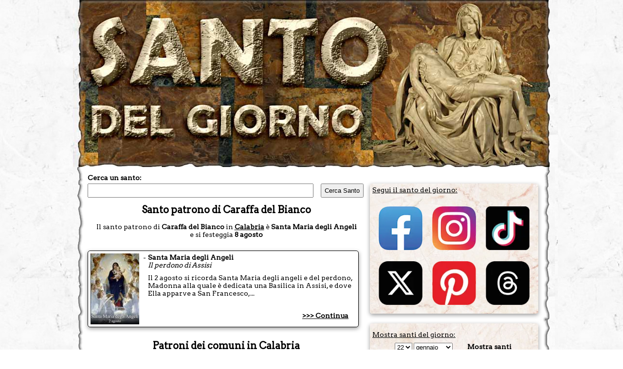

--- FILE ---
content_type: text/html; charset=utf-8
request_url: https://www.santodelgiorno.it/patroni/caraffa-del-bianco/
body_size: 11991
content:
<!DOCTYPE html><html lang="it" xml:lang="it" xmlns="http://www.w3.org/1999/xhtml"><head><title>Santo patrono di Caraffa del Bianco</title><meta name="description" content="Santo patrono di Caraffa del Bianco: la festa, il santo e le ricorrenze nel giorno del patrono di Caraffa del Bianco"><meta name="keywords" content="santo, patrono, Caraffa del Bianco, patroni"><link rel="canonical" href="https://www.santodelgiorno.it/patroni/caraffa-del-bianco/"><style>.listapatroni { margin-bottom:20px } .listapatroni a { line-height:22px; font-size: 16px; } .listapatroni a:hover { color:#b93100 } .mostraaltricomuni { border: 1px solid black; display: inline-block; padding: 2px; } .nomeregione { text-align:center }</style><meta http-equiv="Content-Type" content="text/html; charset=UTF-8"><meta name="viewport" content="width=device-width, initial-scale=1.0"><link rel="icon" href="https://www.santodelgiorno.it/favicon.ico"><link rel="stylesheet" href="/_style/styleNEWNEW.css?v=34" type="text/css" media="all"><script src="/_scriptjs/jquery-1.7.1.min.js"></script> <script src="https://code.jquery.com/ui/1.12.1/jquery-ui.min.js" integrity="sha256-VazP97ZCwtekAsvgPBSUwPFKdrwD3unUfSGVYrahUqU=" crossorigin="anonymous"></script> <link rel="stylesheet" href="https://code.jquery.com/ui/1.12.1/themes/pepper-grinder/jquery-ui.css" type="text/css"><meta name="msvalidate.01" content="5D529181431F878D2EF3B744AF48AD72"><script defer src="/_scriptjs/script.js?7"></script> <link rel="preconnect" href="https://www.googletagmanager.com/"><link rel="preconnect" href="https://www.googletagservices.com/"><link rel="preconnect" href="https://pagead2.googlesyndication.com/"><link rel="preconnect" href="https://googleads.g.doubleclick.net/"><style>.ui-datepicker-inline { margin: auto; margin-top: 10px; margin-bottom: 10px; font-size: 16px; } .ui-widget-content { background:none; background-color:white } .pa-container { display:block } .pa-container:after, .pa-container:before { content: ""; display: table; clear: both; } #ContentDiv { position: static; margin-top:-17px } .closebox { position: absolute; right: -16px; top: -10px; width: 20px; height: 19px; font-weight: bold; color: black; background-color: white; border-radius: 10px; border: 1px solid black; cursor: pointer; } .closebox:before, .closebox:after { position: absolute; left: 9px; content: ' '; height: 12px; width: 3px; background-color: #000; top: 3px; } .closebox:before { transform: rotate(45deg); } .closebox:after { transform: rotate(-45deg); } .SocialIcon { display: flex; justify-content: center; /* Spazi equidistanti */ align-items: center; /* Allineamento verticale al centro */ flex-wrap: wrap; } .SocialIcon img { width:90px; height:90px; margin: 10px; }</style><script async defer src="//assets.pinterest.com/js/pinit.js"></script> <meta name="robots" content="ALL"><script>
	
	$(document).ready(function(){
		$('.RicercaGiorno').change(function() {
  			$("#EseguiRicerca").attr("href", "/" + $("#giorno option:selected").val() + "/" + $("#mese option:selected").val() + "/") 
		});
	});
	
    </script> <script src="/_scriptjs/loadadsense.js?v1"></script> <script>(function(w,d,s,l,i){w[l]=w[l]||[];w[l].push({'gtm.start':
	new Date().getTime(),event:'gtm.js'});var f=d.getElementsByTagName(s)[0],
	j=d.createElement(s),dl=l!='dataLayer'?'&l='+l:'';j.async=true;j.src=
	'https://www.googletagmanager.com/gtm.js?id='+i+dl;f.parentNode.insertBefore(j,f);
	})(window,document,'script','dataLayer','GTM-TQNWHKQ');</script> </head> <body><noscript><iframe src="https://www.googletagmanager.com/ns.html?id=GTM-TQNWHKQ" height="0" width="0" style="display:none;visibility:hidden"></iframe></noscript> <div id="MainDiv" class="pa-container" style="width:980px; margin:auto;"> <div id="HeaderDiv" style="width:980px; text-align:center; margin:auto; position:relative; padding:0; height:360px; z-index:100; background-image: url(/image/sfondobodynew1.jpg?v); background-repeat:no-repeat" class="no-print"> </div> <div id="ContentDiv" style="padding-top: 15px;"> <div id="CenterDiv"> <div style="width:570px; position:relative; z-index:99"> <label for="chiave" style="font-weight: bold; font-size:14px; margin-bottom:4px; display:block">Cerca un santo:</label> <input type="text" id="chiave" style="width: 450px;padding: 5px;" onKeyUp="ricerca.RicercaSanto(event, this)" autocomplete="off"/><input type="button" value="Cerca Santo" onClick="window.location = '/ricerca/?q=' + document.getElementById('chiave').value;" style="margin-left:15px; width:88px;padding: 5px;"><br> <div style="position:absolute; top:50px; width:460px; z-index:99"> <span id="SpanSanti" style="display:none; background-color:white; z-index:99" onMouseOver="ricerca.ResettaSanti()"></span> </div> </div> <h1 style="float:left; width:100%">Santo patrono di Caraffa del Bianco</h1> <span class="Titolo" style="text-decoration:none; width:100%; text-align:center">Il santo patrono di <b>Caraffa del Bianco</b> in <a href="../calabria">Calabria</a> è <b>Santa Maria degli Angeli</b> <span style="display: inline-block">e si festeggia <b>8 agosto</b></span></span><br><br> <div id="SantoDelGiornoLeft" class="BoxLeft" style="float:left; width:545px; background-color: white; border: 1px solid black; background-image:none"> <div style="float:left; width:545px"><img data-src="/foto/santo8330left.jpg" class="lazy" alt="Santa Maria degli Angeli" align="left" style="margin-right:8px"> <div style="float:left; width:435px"><span style="float:left; margin-right:4px">-</span>&nbsp;<span style="float:left; width:418px"><b><span>Santa Maria degli Angeli</span></b><br> <i><span>Il perdono di Assisi</span></i></span><span style="margin-left: 10px; float: left;margin-top: 10px;">Il 2 agosto si ricorda Santa Maria degli angeli e del perdono, Madonna alla quale è dedicata una Basilica in Assisi, e dove Ella apparve a San Francesco,...</span></div><div style="text-align:right; position: absolute;bottom: 15px;right: 20px;width: 424px;margin-top: 30px;"><a href="/santa-maria-degli-angeli/">&gt;&gt;&gt; Continua</a></div></div> </div> <div style="margin-top:10px; float: left; width: 100%;" class="nomeregione"><h2> Patroni dei comuni in <a href="../calabria">Calabria</a></h2></div> <div style="padding-left:5px" class="listapatroni"> <a href="/patroni/reggio-di-calabria/">Reggio di Calabria</a>, <a href="/patroni/catanzaro/">Catanzaro</a>, <a href="/patroni/lamezia-terme/">Lamezia Terme</a>, <a href="/patroni/cosenza/">Cosenza</a>, <a href="/patroni/crotone/">Crotone</a>, <a href="/patroni/rende/">Rende</a>, <a href="/patroni/vibo-valentia/">Vibo Valentia</a>, <a href="/patroni/castrovillari/">Castrovillari</a>, <a href="/patroni/acri/">Acri</a>, <a href="/patroni/montalto-uffugo/">Montalto Uffugo</a>, <a href="/patroni/palmi/">Palmi</a>, <a href="/patroni/gioia-tauro/">Gioia Tauro</a>, <a href="/patroni/siderno/">Siderno</a>, <a href="/patroni/san-giovanni-in-fiore/">San Giovanni in Fiore</a>, <a href="/patroni/cassano-all-ionio/">Cassano all'Ionio</a>, <a href="/patroni/paola/">Paola</a>, <a href="/patroni/taurianova/">Taurianova</a>, <a href="/patroni/isola-di-capo-rizzuto/">Isola di Capo Rizzuto</a>, <a href="/patroni/ciro-marina/">Cirò Marina</a>, <a href="/patroni/rosarno/">Rosarno</a>, <a href="/patroni/amantea/">Amantea</a>, <a href="/patroni/villa-san-giovanni/">Villa San Giovanni</a>, <a href="/patroni/locri/">Locri</a>, <a href="/patroni/melito-di-porto-salvo/">Melito di Porto Salvo</a>, <a href="/patroni/polistena/">Polistena</a>, <a href="/patroni/scalea/">Scalea</a>, <a href="/patroni/bagnara-calabra/">Bagnara Calabra</a>, <a href="/patroni/cittanova/">Cittanova</a>, <a href="/patroni/bisignano/">Bisignano</a>, <a href="/patroni/cutro/">Cutro</a> <span class="mostraaltricomuni" style="cursor:pointer">mostra altri &gt;&gt;&gt;</span><span style="display:none">, <a href="/patroni/castrolibero/">Castrolibero</a>, <a href="/patroni/cetraro/">Cetraro</a>, <a href="/patroni/luzzi/">Luzzi</a>, <a href="/patroni/soverato/">Soverato</a>, <a href="/patroni/crosia/">Crosia</a>, <a href="/patroni/mendicino/">Mendicino</a>, <a href="/patroni/trebisacce/">Trebisacce</a>, <a href="/patroni/belvedere-marittimo/">Belvedere Marittimo</a>, <a href="/patroni/petilia-policastro/">Petilia Policastro</a>, <a href="/patroni/pizzo/">Pizzo</a>, <a href="/patroni/bovalino/">Bovalino</a>, <a href="/patroni/cariati/">Cariati</a>, <a href="/patroni/fuscaldo/">Fuscaldo</a>, <a href="/patroni/rizziconi/">Rizziconi</a>, <a href="/patroni/borgia/">Borgia</a>, <a href="/patroni/san-marco-argentano/">San Marco Argentano</a>, <a href="/patroni/caulonia/">Caulonia</a>, <a href="/patroni/roggiano-gravina/">Roggiano Gravina</a>, <a href="/patroni/spezzano-albanese/">Spezzano Albanese</a>, <a href="/patroni/gioiosa-ionica/">Gioiosa Ionica</a>, <a href="/patroni/mileto/">Mileto</a>, <a href="/patroni/serra-san-bruno/">Serra San Bruno</a>, <a href="/patroni/praia-a-mare/">Praia a Mare</a>, <a href="/patroni/curinga/">Curinga</a>, <a href="/patroni/mesoraca/">Mesoraca</a>, <a href="/patroni/roccella-ionica/">Roccella Ionica</a>, <a href="/patroni/tropea/">Tropea</a>, <a href="/patroni/chiaravalle-centrale/">Chiaravalle Centrale</a>, <a href="/patroni/cinquefrondi/">Cinquefrondi</a>, <a href="/patroni/sellia-marina/">Sellia Marina</a>, <a href="/patroni/marina-di-gioiosa-ionica/">Marina di Gioiosa Ionica</a>, <a href="/patroni/montebello-jonico/">Montebello Jonico</a>, <a href="/patroni/strongoli/">Strongoli</a>, <a href="/patroni/nicotera/">Nicotera</a>, <a href="/patroni/motta-san-giovanni/">Motta San Giovanni</a>, <a href="/patroni/tortora/">Tortora</a>, <a href="/patroni/girifalco/">Girifalco</a>, <a href="/patroni/san-lucido/">San Lucido</a>, <a href="/patroni/rogliano/">Rogliano</a>, <a href="/patroni/filadelfia/">Filadelfia</a>, <a href="/patroni/rocca-di-neto/">Rocca di Neto</a>, <a href="/patroni/villapiana/">Villapiana</a>, <a href="/patroni/davoli/">Davoli</a>, <a href="/patroni/cotronei/">Cotronei</a>, <a href="/patroni/diamante/">Diamante</a>, <a href="/patroni/oppido-mamertina/">Oppido Mamertina</a>, <a href="/patroni/laureana-di-borrello/">Laureana di Borrello</a>, <a href="/patroni/terranova-da-sibari/">Terranova da Sibari</a>, <a href="/patroni/melicucco/">Melicucco</a>, <a href="/patroni/scilla/">Scilla</a>, <a href="/patroni/botricello/">Botricello</a>, <a href="/patroni/ardore/">Ardore</a>, <a href="/patroni/condofuri/">Condofuri</a>, <a href="/patroni/santa-maria-del-cedro/">Santa Maria del Cedro</a>, <a href="/patroni/ricadi/">Ricadi</a>, <a href="/patroni/guardavalle/">Guardavalle</a>, <a href="/patroni/montepaone/">Montepaone</a>, <a href="/patroni/nocera-terinese/">Nocera Terinese</a>, <a href="/patroni/sersale/">Sersale</a>, <a href="/patroni/morano-calabro/">Morano Calabro</a>, <a href="/patroni/torano-castello/">Torano Castello</a>, <a href="/patroni/rombiolo/">Rombiolo</a>, <a href="/patroni/spezzano-della-sila/">Spezzano della Sila</a>, <a href="/patroni/altomonte/">Altomonte</a>, <a href="/patroni/san-calogero/">San Calogero</a>, <a href="/patroni/simeri-crichi/">Simeri Crichi</a>, <a href="/patroni/dipignano/">Dipignano</a>, <a href="/patroni/maida/">Maida</a>, <a href="/patroni/gizzeria/">Gizzeria</a>, <a href="/patroni/san-ferdinando/">San Ferdinando</a>, <a href="/patroni/campo-calabro/">Campo Calabro</a>, <a href="/patroni/rose/">Rose</a>, <a href="/patroni/cropani/">Cropani</a>, <a href="/patroni/bianco/">Bianco</a>, <a href="/patroni/san-pietro-a-maida/">San Pietro a Maida</a>, <a href="/patroni/lattarico/">Lattarico</a>, <a href="/patroni/sant-eufemia-d-aspromonte/">Sant'Eufemia d'Aspromonte</a>, <a href="/patroni/briatico/">Briatico</a>, <a href="/patroni/san-luca/">San Luca</a>, <a href="/patroni/saracena/">Saracena</a>, <a href="/patroni/falerna/">Falerna</a>, <a href="/patroni/tiriolo/">Tiriolo</a>, <a href="/patroni/fagnano-castello/">Fagnano Castello</a>, <a href="/patroni/bova-marina/">Bova Marina</a>, <a href="/patroni/ionadi/">Ionadi</a>, <a href="/patroni/plat/">Platì</a>, <a href="/patroni/brancaleone/">Brancaleone</a>, <a href="/patroni/limbadi/">Limbadi</a>, <a href="/patroni/san-demetrio-corone/">San Demetrio Corone</a>, <a href="/patroni/san-pietro-in-guarano/">San Pietro in Guarano</a>, <a href="/patroni/longobucco/">Longobucco</a>, <a href="/patroni/melissa/">Melissa</a>, <a href="/patroni/marano-marchesato/">Marano Marchesato</a>, <a href="/patroni/monasterace/">Monasterace</a>, <a href="/patroni/carolei/">Carolei</a>, <a href="/patroni/san-lorenzo-del-vallo/">San Lorenzo del Vallo</a>, <a href="/patroni/delianuova/">Delianuova</a>, <a href="/patroni/squillace/">Squillace</a>, <a href="/patroni/gimigliano/">Gimigliano</a>, <a href="/patroni/cessaniti/">Cessaniti</a>, <a href="/patroni/roccabernarda/">Roccabernarda</a>, <a href="/patroni/satriano/">Satriano</a>, <a href="/patroni/rocca-imperiale/">Rocca Imperiale</a>, <a href="/patroni/crucoli/">Crucoli</a>, <a href="/patroni/mormanno/">Mormanno</a>, <a href="/patroni/cerisano/">Cerisano</a>, <a href="/patroni/decollatura/">Decollatura</a>, <a href="/patroni/scandale/">Scandale</a>, <a href="/patroni/serrastretta/">Serrastretta</a>, <a href="/patroni/grotteria/">Grotteria</a>, <a href="/patroni/san-giorgio-morgeto/">San Giorgio Morgeto</a>, <a href="/patroni/badolato/">Badolato</a>, <a href="/patroni/africo/">Africo</a>, <a href="/patroni/verbicaro/">Verbicaro</a>, <a href="/patroni/ciro/">Cirò</a>, <a href="/patroni/rovito/">Rovito</a>, <a href="/patroni/soveria-mannelli/">Soveria Mannelli</a>, <a href="/patroni/fiumefreddo-bruzio/">Fiumefreddo Bruzio</a>, <a href="/patroni/amendolara/">Amendolara</a>, <a href="/patroni/marano-principato/">Marano Principato</a>, <a href="/patroni/bonifati/">Bonifati</a>, <a href="/patroni/mammola/">Mammola</a>, <a href="/patroni/celico/">Celico</a>, <a href="/patroni/sant-onofrio/">Sant'Onofrio</a>, <a href="/patroni/francavilla-marittima/">Francavilla Marittima</a>, <a href="/patroni/seminara/">Seminara</a>, <a href="/patroni/castiglione-cosentino/">Castiglione Cosentino</a>, <a href="/patroni/santa-sofia-d-epiro/">Santa Sofia d'Epiro</a>, <a href="/patroni/casabona/">Casabona</a>, <a href="/patroni/settingiano/">Settingiano</a>, <a href="/patroni/san-lorenzo/">San Lorenzo</a>, <a href="/patroni/mandatoriccio/">Mandatoriccio</a>, <a href="/patroni/gerace/">Gerace</a>, <a href="/patroni/lungro/">Lungro</a>, <a href="/patroni/san-fili/">San Fili</a>, <a href="/patroni/soriano-calabro/">Soriano Calabro</a>, <a href="/patroni/lago/">Lago</a>, <a href="/patroni/stilo/">Stilo</a>, <a href="/patroni/aprigliano/">Aprigliano</a>, <a href="/patroni/taverna/">Taverna</a>, <a href="/patroni/petrona/">Petronà</a>, <a href="/patroni/acquaro/">Acquaro</a>, <a href="/patroni/molochio/">Molochio</a>, <a href="/patroni/oriolo/">Oriolo</a>, <a href="/patroni/pianopoli/">Pianopoli</a>, <a href="/patroni/dinami/">Dinami</a>, <a href="/patroni/cerchiara-di-calabria/">Cerchiara di Calabria</a>, <a href="/patroni/stefanaconi/">Stefanaconi</a>, <a href="/patroni/benestare/">Benestare</a>, <a href="/patroni/stalett/">Stalettì</a>, <a href="/patroni/fabrizia/">Fabrizia</a>, <a href="/patroni/zumpano/">Zumpano</a>, <a href="/patroni/grisolia/">Grisolia</a>, <a href="/patroni/cardinale/">Cardinale</a>, <a href="/patroni/palizzi/">Palizzi</a>, <a href="/patroni/gerocarne/">Gerocarne</a>, <a href="/patroni/careri/">Careri</a>, <a href="/patroni/longobardi/">Longobardi</a>, <a href="/patroni/buonvicino/">Buonvicino</a>, <a href="/patroni/cortale/">Cortale</a>, <a href="/patroni/belvedere-di-spinello/">Belvedere di Spinello</a>, <a href="/patroni/san-costantino-calabro/">San Costantino Calabro</a>, <a href="/patroni/anoia/">Anoia</a>, <a href="/patroni/frascineto/">Frascineto</a>, <a href="/patroni/parenti/">Parenti</a>, <a href="/patroni/maierato/">Maierato</a>, <a href="/patroni/marcellinara/">Marcellinara</a>, <a href="/patroni/san-gregorio-d-ippona/">San Gregorio d'Ippona</a>, <a href="/patroni/platania/">Platania</a>, <a href="/patroni/firmo/">Firmo</a>, <a href="/patroni/belmonte-calabro/">Belmonte Calabro</a>, <a href="/patroni/san-mauro-marchesato/">San Mauro Marchesato</a>, <a href="/patroni/varapodio/">Varapodio</a>, <a href="/patroni/santa-severina/">Santa Severina</a>, <a href="/patroni/pentone/">Pentone</a>, <a href="/patroni/gasperina/">Gasperina</a>, <a href="/patroni/san-vincenzo-la-costa/">San Vincenzo La Costa</a>, <a href="/patroni/drapia/">Drapia</a>, <a href="/patroni/sinopoli/">Sinopoli</a>, <a href="/patroni/tarsia/">Tarsia</a>, <a href="/patroni/san-sosti/">San Sosti</a>, <a href="/patroni/sant-andrea-apostolo-dello-ionio/">Sant'Andrea Apostolo dello Ionio</a>, <a href="/patroni/joppolo/">Joppolo</a>, <a href="/patroni/feroleto-antico/">Feroleto Antico</a>, <a href="/patroni/santa-caterina-dello-ionio/">Santa Caterina dello Ionio</a>, <a href="/patroni/laino-borgo/">Laino Borgo</a>, <a href="/patroni/zungri/">Zungri</a>, <a href="/patroni/francavilla-angitola/">Francavilla Angitola</a>, <a href="/patroni/verzino/">Verzino</a>, <a href="/patroni/montegiordano/">Montegiordano</a>, <a href="/patroni/aiello-calabro/">Aiello Calabro</a>, <a href="/patroni/sant-agata-di-esaro/">Sant'Agata di Esaro</a>, <a href="/patroni/caraffa-di-catanzaro/">Caraffa di Catanzaro</a>, <a href="/patroni/campana/">Campana</a>, <a href="/patroni/riace/">Riace</a>, <a href="/patroni/giffone/">Giffone</a>, <a href="/patroni/acquappesa/">Acquappesa</a>, <a href="/patroni/amaroni/">Amaroni</a>, <a href="/patroni/vallefiorita/">Vallefiorita</a>, <a href="/patroni/san-roberto/">San Roberto</a>, <a href="/patroni/roseto-capo-spulico/">Roseto Capo Spulico</a>, <a href="/patroni/malvito/">Malvito</a>, <a href="/patroni/mangone/">Mangone</a>, <a href="/patroni/filandari/">Filandari</a>, <a href="/patroni/cardeto/">Cardeto</a>, <a href="/patroni/san-vito-sullo-ionio/">San Vito sullo Ionio</a>, <a href="/patroni/monterosso-calabro/">Monterosso Calabro</a>, <a href="/patroni/galatro/">Galatro</a>, <a href="/patroni/zambrone/">Zambrone</a>, <a href="/patroni/san-nicola-arcella/">San Nicola Arcella</a>, <a href="/patroni/feroleto-della-chiesa/">Feroleto della Chiesa</a>, <a href="/patroni/grimaldi/">Grimaldi</a>, <a href="/patroni/san-pietro-apostolo/">San Pietro Apostolo</a>, <a href="/patroni/zagarise/">Zagarise</a>, <a href="/patroni/san-mango-d-aquino/">San Mango d'Aquino</a>, <a href="/patroni/caccuri/">Caccuri</a>, <a href="/patroni/francica/">Francica</a>, <a href="/patroni/soveria-simeri/">Soveria Simeri</a>, <a href="/patroni/isca-sullo-ionio/">Isca sullo Ionio</a>, <a href="/patroni/carlopoli/">Carlopoli</a>, <a href="/patroni/mongrassano/">Mongrassano</a>, <a href="/patroni/santo-stefano-di-rogliano/">Santo Stefano di Rogliano</a>, <a href="/patroni/san-benedetto-ullano/">San Benedetto Ullano</a>, <a href="/patroni/maropati/">Maropati</a>, <a href="/patroni/san-giorgio-albanese/">San Giorgio Albanese</a>, <a href="/patroni/arena/">Arena</a>, <a href="/patroni/bocchigliero/">Bocchigliero</a>, <a href="/patroni/guardia-piemontese/">Guardia Piemontese</a>, <a href="/patroni/san-donato-di-ninea/">San Donato di Ninea</a>, <a href="/patroni/montauro/">Montauro</a>, <a href="/patroni/spilinga/">Spilinga</a>, <a href="/patroni/albidona/">Albidona</a>, <a href="/patroni/conflenti/">Conflenti</a>, <a href="/patroni/piane-crati/">Piane Crati</a>, <a href="/patroni/filogaso/">Filogaso</a>, <a href="/patroni/san-nicola-da-crissa/">San Nicola da Crissa</a>, <a href="/patroni/bivongi/">Bivongi</a>, <a href="/patroni/nardodipace/">Nardodipace</a>, <a href="/patroni/bianchi/">Bianchi</a>, <a href="/patroni/falconara-albanese/">Falconara Albanese</a>, <a href="/patroni/sangineto/">Sangineto</a>, <a href="/patroni/pietrafitta/">Pietrafitta</a>, <a href="/patroni/stignano/">Stignano</a>, <a href="/patroni/antonimina/">Antonimina</a>, <a href="/patroni/pallagorio/">Pallagorio</a>, <a href="/patroni/sant-ilario-dello-ionio/">Sant'Ilario dello Ionio</a>, <a href="/patroni/scigliano/">Scigliano</a>, <a href="/patroni/belcastro/">Belcastro</a>, <a href="/patroni/orsomarso/">Orsomarso</a>, <a href="/patroni/paterno-calabro/">Paterno Calabro</a>, <a href="/patroni/parghelia/">Parghelia</a>, <a href="/patroni/cleto/">Cleto</a>, <a href="/patroni/san-sostene/">San Sostene</a>, <a href="/patroni/savelli/">Savelli</a>, <a href="/patroni/colosimi/">Colosimi</a>, <a href="/patroni/santo-stefano-in-aspromonte/">Santo Stefano in Aspromonte</a>, <a href="/patroni/san-pietro-di-carida/">San Pietro di Caridà</a>, <a href="/patroni/mottafollone/">Mottafollone</a>, <a href="/patroni/calopezzati/">Calopezzati</a>, <a href="/patroni/caloveto/">Caloveto</a>, <a href="/patroni/palermiti/">Palermiti</a>, <a href="/patroni/santa-caterina-albanese/">Santa Caterina Albanese</a>, <a href="/patroni/santa-domenica-talao/">Santa Domenica Talao</a>, <a href="/patroni/magisano/">Magisano</a>, <a href="/patroni/cerva/">Cerva</a>, <a href="/patroni/portigliola/">Portigliola</a>, <a href="/patroni/cerzeto/">Cerzeto</a>, <a href="/patroni/cerenzia/">Cerenzia</a>, <a href="/patroni/maiera/">Maierà</a>, <a href="/patroni/pizzoni/">Pizzoni</a>, <a href="/patroni/placanica/">Placanica</a>, <a href="/patroni/san-martino-di-finita/">San Martino di Finita</a>, <a href="/patroni/dasa/">Dasà</a>, <a href="/patroni/sorianello/">Sorianello</a>, <a href="/patroni/martirano-lombardo/">Martirano Lombardo</a>, <a href="/patroni/bruzzano-zeffirio/">Bruzzano Zeffirio</a>, <a href="/patroni/roghudi/">Roghudi</a>, <a href="/patroni/pietrapaola/">Pietrapaola</a>, <a href="/patroni/rota-greca/">Rota Greca</a>, <a href="/patroni/acquaformosa/">Acquaformosa</a>, <a href="/patroni/vaccarizzo-albanese/">Vaccarizzo Albanese</a>, <a href="/patroni/scala-coeli/">Scala Coeli</a>, <a href="/patroni/paludi/">Paludi</a>, <a href="/patroni/petrizzi/">Petrizzi</a>, <a href="/patroni/torre-di-ruggiero/">Torre di Ruggiero</a>, <a href="/patroni/bagaladi/">Bagaladi</a>, <a href="/patroni/figline-vegliaturo/">Figline Vegliaturo</a>, <a href="/patroni/cropalati/">Cropalati</a>, <a href="/patroni/vazzano/">Vazzano</a>, <a href="/patroni/castelsilano/">Castelsilano</a>, <a href="/patroni/capistrano/">Capistrano</a>, <a href="/patroni/san-basile/">San Basile</a>, <a href="/patroni/fiumara/">Fiumara</a>, <a href="/patroni/santa-cristina-d-aspromonte/">Santa Cristina d'Aspromonte</a>, <a href="/patroni/polia/">Polia</a>, <a href="/patroni/albi/">Albi</a>, <a href="/patroni/calanna/">Calanna</a>, <a href="/patroni/melicucca/">Melicuccà</a>, <a href="/patroni/scido/">Scido</a>, <a href="/patroni/marzi/">Marzi</a>, <a href="/patroni/cicala/">Cicala</a>, <a href="/patroni/simbario/">Simbario</a>, <a href="/patroni/lappano/">Lappano</a>, <a href="/patroni/belsito/">Belsito</a>, <a href="/patroni/domanico/">Domanico</a>, <a href="/patroni/civita/">Civita</a>, <a href="/patroni/umbriatico/">Umbriatico</a>, <a href="/patroni/martirano/">Martirano</a>, <a href="/patroni/cosoleto/">Cosoleto</a>, <a href="/patroni/cervicati/">Cervicati</a>, <a href="/patroni/serrata/">Serrata</a>, <a href="/patroni/samo/">Samo</a>, <a href="/patroni/san-nicola-dell-alto/">San Nicola dell'Alto</a>, <a href="/patroni/laino-castello/">Laino Castello</a>, <a href="/patroni/pedivigliano/">Pedivigliano</a>, <a href="/patroni/sorbo-san-basile/">Sorbo San Basile</a>, <a href="/patroni/motta-santa-lucia/">Motta Santa Lucia</a>, <a href="/patroni/spadola/">Spadola</a>, <a href="/patroni/amato/">Amato</a>, <a href="/patroni/terravecchia/">Terravecchia</a>, <a href="/patroni/papasidero/">Papasidero</a>, <a href="/patroni/aieta/">Aieta</a>, <a href="/patroni/malito/">Malito</a>, <a href="/patroni/plataci/">Plataci</a>, <a href="/patroni/casignana/">Casignana</a>, <a href="/patroni/mongiana/">Mongiana</a>, <a href="/patroni/canolo/">Canolo</a>, <a href="/patroni/miglierina/">Miglierina</a>, <a href="/patroni/andali/">Andali</a>, <a href="/patroni/zaccanopoli/">Zaccanopoli</a>, <a href="/patroni/canna/">Canna</a>, <a href="/patroni/ferruzzano/">Ferruzzano</a>, <a href="/patroni/carfizzi/">Carfizzi</a>, <a href="/patroni/san-lorenzo-bellizzi/">San Lorenzo Bellizzi</a>, <a href="/patroni/altilia/">Altilia</a>, <a href="/patroni/camini/">Camini</a>, <a href="/patroni/san-floro/">San Floro</a>, <a href="/patroni/vallelonga/">Vallelonga</a>, <a href="/patroni/sant-agata-del-bianco/">Sant'Agata del Bianco</a>, <a href="/patroni/pazzano/">Pazzano</a>, <a href="/patroni/brognaturo/">Brognaturo</a>, <a href="/patroni/serra-d-aiello/">Serra d'Aiello</a>, <a href="/patroni/san-cosmo-albanese/">San Cosmo Albanese</a>, <a href="/patroni/jacurso/">Jacurso</a>, <a href="/patroni/agnana-calabra/">Agnana Calabra</a>, <a href="/patroni/olivadi/">Olivadi</a>, <a href="/patroni/fossato-serralta/">Fossato Serralta</a>, <a href="/patroni/cimina/">Ciminà</a>, <a href="/patroni/roccaforte-del-greco/">Roccaforte del Greco</a>, <a href="/patroni/cenadi/">Cenadi</a>, <a href="/patroni/martone/">Martone</a>, <a href="/patroni/san-procopio/">San Procopio</a>, <a href="/patroni/caraffa-del-bianco/">Caraffa del Bianco</a>, <a href="/patroni/san-giovanni-di-gerace/">San Giovanni di Gerace</a>, <a href="/patroni/san-pietro-in-amantea/">San Pietro in Amantea</a>, <a href="/patroni/gagliato/">Gagliato</a>, <a href="/patroni/alessandria-del-carretto/">Alessandria del Carretto</a>, <a href="/patroni/argusto/">Argusto</a>, <a href="/patroni/sellia/">Sellia</a>, <a href="/patroni/terranova-sappo-minulio/">Terranova Sappo Minulio</a>, <a href="/patroni/cellara/">Cellara</a>, <a href="/patroni/bova/">Bova</a>, <a href="/patroni/marcedusa/">Marcedusa</a>, <a href="/patroni/nocara/">Nocara</a>, <a href="/patroni/laganadi/">Laganadi</a>, <a href="/patroni/centrache/">Centrache</a>, <a href="/patroni/candidoni/">Candidoni</a>, <a href="/patroni/castroregio/">Castroregio</a>, <a href="/patroni/sant-alessio-in-aspromonte/">Sant'Alessio in Aspromonte</a>, <a href="/patroni/panettieri/">Panettieri</a>, <a href="/patroni/carpanzano/">Carpanzano</a>, <a href="/patroni/staiti/">Staiti</a>, <a href="/patroni/corigliano-rossano/">Corigliano-Rossano</a>, <a href="/patroni/casali-del-manco/">Casali del Manco</a></span> <hr style="float:left; width:100%"> </div> <script>
		$(document).ready(function(){
			$(".mostraaltricomuni").click(function() {
				$(this).css("display", "none");
				$(this).next().css("display", "inline");
			});
		});
	</script> </div> <div id="LeftDiv" class="no-print"> <div id="SantoDelGiornoLeft" class="BoxLeft"> <span style="text-decoration:underline; font-size:14px">Segui il santo del giorno:</span><br><br> <div style="padding-left:0" class="SocialIcon"> <a href="http://www.facebook.com/santodelgiorno.it" rel="nofollow" target="_blank"><img src="/image/social/facebook-new.webp" alt="Seguici su FB" width="100" height="100"></a> <a href="https://www.instagram.com/santodioggi" rel="nofollow" target="_blank"><img src="/image/social/instagram-new.webp" alt="Seguici su Instagram" width="100" height="100"></a> <a href="https://www.tiktok.com/@santo.del.giorno" rel="nofollow" target="_blank"><img src="/image/social/tiktok-new.webp" alt="Seguici su TikTok" width="100" height="100"></a> <a href="http://x.com/santodioggi" rel="nofollow" target="_blank"><img src="/image/social/x-new.webp" alt="Seguici su X" width="100" height="100"></a> <a href="https://www.pinterest.it/santodelgiorno/" rel="nofollow" target="_blank"><img src="/image/social/pinterest-new.webp" alt="Seguici su Pinterest" width="100" height="100"></a> <a href="https://www.threads.net/@santodioggi" rel="nofollow" target="_blank"><img src="/image/social/threads-new.webp" alt="Seguici su Threads" width="100" height="100"></a> </div> </div> <div id="CercaGiorno" class="BoxLeft" style="background-image: url(/image/sfondobarralaterale2.jpg)"> <div style="text-align:left; height:20px; padding-top:10px"> <span style="text-decoration:underline; font-size:14px">Mostra santi del giorno:</span> </div> <div style="text-align:center; height:20px; padding-top:5px; width:180px; margin-left: 15px;"> <select id="giorno" class="RicercaGiorno" aria-label="giorno"> <option value="01" >1</option> <option value="02" >2</option> <option value="03" >3</option> <option value="04" >4</option> <option value="05" >5</option> <option value="06" >6</option> <option value="07" >7</option> <option value="08" >8</option> <option value="09" >9</option> <option value="10" >10</option> <option value="11" >11</option> <option value="12" >12</option> <option value="13" >13</option> <option value="14" >14</option> <option value="15" >15</option> <option value="16" >16</option> <option value="17" >17</option> <option value="18" >18</option> <option value="19" >19</option> <option value="20" >20</option> <option value="21" >21</option> <option value="22" selected="selected">22</option> <option value="23" >23</option> <option value="24" >24</option> <option value="25" >25</option> <option value="26" >26</option> <option value="27" >27</option> <option value="28" >28</option> <option value="29" >29</option> <option value="30" >30</option> <option value="31" >31</option> </select> <select id="mese" class="RicercaGiorno" aria-label="mese"> <option value="gennaio" selected="selected">gennaio</option> <option value="febbraio" >febbraio</option> <option value="marzo" >marzo</option> <option value="aprile" >aprile</option> <option value="maggio" >maggio</option> <option value="giugno" >giugno</option> <option value="luglio" >luglio</option> <option value="agosto" >agosto</option> <option value="settembre" >settembre</option> <option value="ottobre" >ottobre</option> <option value="novembre" >novembre</option> <option value="dicembre" >dicembre</option> </select> </div> <div style="text-align:right; height:20px; padding-top:5px; padding-right:10px;"> <a id="EseguiRicerca" href="/22/gennaio/">Mostra santi</a> </div> <div style="text-align:left; height:20px; padding-top:10px"> <span style="text-decoration:underline; font-size:14px">Usa il calendario:</span> </div> <div style="width:100%; text-align:center"> <div id="datepicker" class="lazypicker" style="margin:auto"></div> </div> </div> <div id="SantoDelGiornoLeft" class="BoxLeft"> <span style="text-decoration:underline; font-size:14px">Oggi <b>22 gennaio</b> si venera:</span><br><br> <div style="float:left; width:336px"><img src="/foto/santo1658left.jpg" alt="San Vincenzo di Saragozza" align="left" style="margin-right:8px; max-width: 115px; height: auto;" height="145" width="96"> <div style="float:left; width:210px"><span style="float:left; width:208px"><b><span>San Vincenzo di Saragozza</span></b><br> <i><span>Diacono e martire</span></i></span><span style="margin-left: 10px; float: left;margin-top: 10px;">S. Vincenzo, illustre martire di Gesù. Cristo, nacque a Saragozza in Spagna. Sotto la disciplina di Valerio, vescovo di quella città, fu istruito nelle scienze e nella pietà. In breve fece tali progressi...</span></div><div style="text-align:right;float:left;width:100%"><a href="/san-vincenzo-di-saragozza/">&gt;&gt;&gt; Continua</a></div></div> <div style="text-align:center; height:20px; width:330px; padding-top:10px; padding-right:10px"> <a href="/">Altri santi di oggi</a> </div> </div> <div id="SantoDiDomaniLeft" class="BoxLeft" style="background-image: url(/image/sfondobarralaterale2.jpg)"> <span style="text-decoration:underline; font-size:14px">Domani <b>23 gennaio</b> si venera:</span><br><br> <div style="float:left; width:336px"><img src="/foto/santo8535left.jpg" alt="Sposalizio di Maria e Giuseppe" align="left" style="margin-right:8px; max-width: 115px; height: auto;" height="145" width="102"> <div style="float:left; width:210px"><span style="float:left; width:208px"><b><span>Sposalizio di Maria e Giuseppe</span></b><br> <i><span>Giuseppe prende Maria in moglie</span></i></span><span style="margin-left: 10px; float: left;margin-top: 10px;">Si festeggia il 23 gennaio la celebrazione liturgica del matrimonio tra Maria e Giuseppe, coloro che hanno accolto e cresciuto il figlio di Dio sulla Terra, secondo le Sacre Scritture. A parlare maggiormente...</span></div><div style="text-align:right;float:left;width:100%"><a href="/sposalizio-di-maria-e-giuseppe/">&gt;&gt;&gt; Continua</a></div></div> <div style="text-align:center; height:20px; width:330px; padding-top:10px; padding-right:10px"> <a href="/23/gennaio/">Altri santi di domani</a> </div> </div> <div id="SantoDiDomaniLeft" class="BoxLeft" style="position:relative"> <img id="ImgNewsletter" src="/image/newsletter.png" alt="newsletter" style="z-index:2147483; position:absolute;left: -200px;top: 40px; cursor:pointer" onClick="scriviCookie('newsletter', 'ok', 30); this.style.display = 'none'"> <label style="text-decoration:underline" for="Email">Iscriviti alla newsletter per ricevere il santo del giorno sulla tua email:</label><br><br> <div style="text-align:right; height:20px; padding:10px"> <input id="Email" type="text" style="width:200px"> <a id="Iscriviti" style="margin-left:20px" href="javascript:newsletter.regitrati();">Iscriviti</a> </div> </div> <div id="SantoDiDomaniLeft" class="BoxLeft" style="background-image: url(/image/sfondobarralaterale2.jpg)"> <span style="text-decoration:underline; font-size:14px">Oggi <b>22 gennaio</b> tornava alla Casa del Padre:</span><br><br> <div style="float:left; width:336px"><img src="/foto/santo1658left.jpg" alt="San Vincenzo di Saragozza" align="left" style="margin-right:8px;max-width: 100px;height: auto;" height="145" width="96"> <div style="float:left; width:225px"><span style="float:left; width:208px"><b><span>San Vincenzo di Saragozza</span></b><br> <i><span>Diacono e martire</span></i></span><span style="margin-left: 10px; float: left;margin-top: 10px;">S. Vincenzo, illustre martire di Gesù. Cristo, nacque a Saragozza in Spagna. Sotto la disciplina di Valerio, vescovo di quella città, fu istruito nelle scienze e nella pietà. In breve fece tali progressi...</span></div><div style="text-align:right"><a href="/san-vincenzo-di-saragozza/">&gt;&gt;&gt; Continua</a></div></div> <div style="text-align:center; height:20px; width:330px; padding-top:10px; padding-right:10px"> <a href="/morti/">Altri santi morti oggi</a> </div> </div> <div id="SantoDiDomaniLeft" class="BoxLeft" style="background-image: url(/image/sfondobarralaterale2.jpg)"> <span style="text-decoration:underline; font-size:14px">Oggi <b>22 gennaio</b> veniva canonizzato:</span><br><br> <div style="float:left; width:336px"><img src="/foto/santo2804left.jpg" alt="San Riccardo di Chichester" align="left" style="margin-right:8px;max-width: 100px;height: auto;" height="145" width="113"> <div style="float:left; width:225px"><span style="float:left; width:208px"><b><span>San Riccardo di Chichester</span></b><br> <i><span>Vescovo</span></i></span><span style="margin-left: 10px; float: left;margin-top: 10px;">Riccardo fu educato da Roberto Grossatesta e Edmondo ad Oxford. Successivamente si trasferì a Parigi e poi a Bologna, dove studiò diritto. Nel 1235 ritornò ad Oxford e divenne rettore dell'università...</span></div><div style="text-align:right"><a href="/san-riccardo-di-chichester/">&gt;&gt;&gt; Continua</a></div></div> <div style="text-align:center; height:20px; width:330px; padding-top:10px; padding-right:10px"> <a href="/canonizzati/">Altri santi canonizzati oggi</a> </div> </div> <div id="SantoDiDomaniLeft" class="BoxLeft" style="background-image: url(/image/sfondobarralaterale2.jpg)"> <span style="text-decoration:underline; font-size:14px">Oggi <b>22 gennaio</b> veniva beatificato:</span><br><br> <div style="float:left; width:336px"><img src="/foto/santo3205left.jpg" alt="San Luigi Maria Grignion da Montfort" align="left" style="margin-right:8px;max-width: 100px;height: auto;" height="145" width="109"> <div style="float:left; width:225px"><span style="float:left; width:208px"><b><span>San Luigi Maria Grignion da Montfort</span></b><br> <i><span>Sacerdote</span></i></span><span style="margin-left: 10px; float: left;margin-top: 10px;">Luigi Maria Grignion nacque nel 1673 nella cittadina di Montfort in Bretagna; in seguito aggiungerà il nome della città natale al proprio cognome. Era il maggiore degli otto figli di Giovanni Battista...</span></div><div style="text-align:right"><a href="/san-luigi-maria-grignion-da-montfort/">&gt;&gt;&gt; Continua</a></div></div> <div style="text-align:center; height:20px; width:330px; padding-top:10px; padding-right:10px"> <a href="/beatificati/">Altri santi beatificati oggi</a> </div> </div> <div id="SantoDiDomaniLeft" class="BoxLeft" style="background-image: url(/image/sfondobarralaterale2.jpg)"> <span style="text-decoration:underline; font-size:14px">Oggi <b>22 gennaio</b> si recita la novena a:</span><br><br> <div style="float:left; width:100%"> <div style="float:left; width:100%"><span style="float:left; margin-right:4px">-</span>&nbsp;<span style="float:left; width:320px"><b><span>San Francesco di Sales</span></b><br> </span><span style="margin-left: 10px; float: left;margin-top: 10px;">VIII. O vero prodigio di fortezza, glorioso s.Francesco, che, circondato dai pericoli, combattuto dalle tentazioni, screditato dalle calunnie e perseguitato fino a morte da quelli stessi ai quali procuraste...</span></div><div style="text-align:right"><a href="/san-francesco-di-sales/novena/">&gt;&gt;&gt; Continua</a></div></div><div style="float:left; width:100%"> <div style="float:left; width:100%"><span style="float:left; margin-right:4px">-</span>&nbsp;<span style="float:left; width:320px"><b><span>San Tommaso d'Aquino</span></b><br> </span><span style="margin-left: 10px; float: left;margin-top: 10px;">San Tommaso, al servizio della verità “Annunciando la verità nella carità dobbiamo crescere ad ogni modo in colui che è il capo, in Cristo” (Ef 4,15) S. Tommaso, tu hai dedicato la tua vita alla ricerca...</span></div><div style="text-align:right"><a href="/san-tommaso-d-aquino/novena/">&gt;&gt;&gt; Continua</a></div></div><div style="float:left; width:100%"> <div style="float:left; width:100%"><span style="float:left; margin-right:4px">-</span>&nbsp;<span style="float:left; width:320px"><b><span>Sant' Angela Merici</span></b><br> </span><span style="margin-left: 10px; float: left;margin-top: 10px;">«In lui, mediante il suo sangue, abbiamo la redenzione, il perdono delle colpe, secondo la ricchezza della sua grazia». Nella santa Messa si ritrovano tutti i meriti della passione del Signore nostro...</span></div><div style="text-align:right"><a href="/sant-angela-merici/novena/">&gt;&gt;&gt; Continua</a></div></div><div style="float:left; width:100%"> <div style="float:left; width:100%"><span style="float:left; margin-right:4px">-</span>&nbsp;<span style="float:left; width:320px"><b><span>San Giovanni Bosco</span></b><br> </span><span style="margin-left: 10px; float: left;margin-top: 10px;">Glorioso San Giovanni Bosco, per l'amore che portaste a Gesù in Sacramento e per lo zelo con cui ne propagaste il culto con l'assistenza alla S. Messa, con la Comunione frequente e con la visita quotidiana...</span></div><div style="text-align:right"><a href="/san-giovanni-bosco/novena/">&gt;&gt;&gt; Continua</a></div></div><div style="float:left; width:100%"> <div style="float:left; width:100%"><span style="float:left; margin-right:4px">-</span>&nbsp;<span style="float:left; width:320px"><b><span>San Geminiano di Modena</span></b><br> </span><span style="margin-left: 10px; float: left;margin-top: 10px;">I. Ammirabile S. Geminiano, che poi vostro straordinario amore alla povertà, vi spogliaste ancor giovinetto del vostro patrimonio per darlo ai poveri, ed entrato nella clericale milizia, foste sempre così...</span></div><div style="text-align:right"><a href="/san-geminiano-di-modena/novena/">&gt;&gt;&gt; Continua</a></div></div><div style="float:left; width:100%"> <div style="float:left; width:100%"><span style="float:left; margin-right:4px">-</span>&nbsp;<span style="float:left; width:320px"><b><span>Santi Sposi Maria e Giuseppe</span></b><br> </span><span style="margin-left: 10px; float: left;margin-top: 10px;">Vergine Santa, per la pienezza di virt&ugrave; raggiunta con San Giuseppe, fate che l&rsquo;anima mia si innamori delle sante virt&ugrave;, per rendersi grata al vostro Figlio e mio Signore Ges&ugrave;...</span></div><div style="text-align:right"><a href="/sposalizio-di-maria-e-giuseppe/novena/">&gt;&gt;&gt; Continua</a></div></div> </div> <div id="SantoDiDomaniLeft" class="BoxLeft" style="background-image: url(/image/sfondobarralaterale2.jpg)"> <span style="text-decoration:underline; font-size:14px">Le preghiere di oggi <b>22 gennaio</b>:</span><br><br> <div style=" margin-top: 5px; margin-bottom: 20px;"> <div class="" style="width:100%"><span style="font-size: 16px; font-weight:bold; display: block; padding: 4px;\">PREGHIERA DEL MATTINO A DIO PADRE</span> <span style="font-size: 16px; display: block; padding: 4px;">Ti ringrazio, Padre, per questo nuovo giorno. Aiutami a viverlo in amicizia con te e con il prossimo. Donami la forza per affrontare gli impegni che mi...</span> </div> <div style="text-align:right"><a href="/preghiere/">&gt;&gt;&gt; Continua</a></div> </div> <div style="margin-top: 5px; margin-bottom: 20px;"> <div class="" style="width:100%"><span style="font-size: 16px; font-weight:bold; display: block; padding: 4px;">Preghiera a San Vincenzo di Saragozza</span> <span style=" font-size: 16px; display: block; padding: 4px;">O Dio, fonte di ogni bene, comunica a noi la forza del Tuo Spirito che animò il diacono e martire Vincenzo e lo rese invincibile in mezzo ai tormenti...</span> </div> <div style="text-align:right"><a href="/preghiere/">&gt;&gt;&gt; Continua</a></div> </div> <div style=" margin-top: 5px; margin-bottom: 20px;"> <div class="" style="width:100%"><span style="font-size: 16px; font-weight:bold; display: block; padding: 4px;\">PROTEGGIMI, SIGNORE</span> <span style="font-size: 16px; display: block; padding: 4px;">Ti prego, Signore, proteggimi in questa notte. Tu sei per me il vero riposo: concedimi di dormire in pace. Veglia su di me, allontana ogni minaccia e guidami...</span> </div> <div style="text-align:right"><a href="/preghiere/">&gt;&gt;&gt; Continua</a></div> </div> </div> <div id="SantoDiDomaniLeft" class="BoxLeft" style=" background-image: none;padding: 0;"> <a href="/gd/no-pubblicita/"><img style="width:100%; display: block;" class="no-pubb" src="/gd/image/nopub.jpg" alt="Disattiva la pubblicità"></a> </div> </div> <footer style="float:left"> <div style="padding:3px; margin-bottom: 10px; padding-top:20px; float:left; width:850px"> <div class="Bussola" itemscope itemtype="https://schema.org/BreadcrumbList"> <div> <a href="https://www.santodelgiorno.it/"> <span>SantoDelGiorno.it</span> </a> </div> <div itemprop="itemListElement" itemscope itemtype="https://schema.org/ListItem"> &gt; <a itemprop="item" typeof="WebPage" href="https://www.santodelgiorno.it/patroni/"> <span itemprop="name">Patroni</span> </a> <meta itemprop="position" content="1"> </div> <div itemprop="itemListElement" itemscope itemtype="https://schema.org/ListItem"> &gt; <a itemprop="item" typeof="WebPage" href="https://www.santodelgiorno.it/patroni/caraffa-del-bianco/"> <span itemprop="name">Caraffa del Bianco</span> </a><meta itemprop="position" content="2"> </div> </div> </div> <div id="footer" style="width:850px; margin:auto; overflow:auto; margin-top:20px"> <div style="text-align:center; margin-bottom:10px"> <a href="/contatti/">Contatti</a> - <a href="/aggiungialtuosito/">Aggiungi il santo del giorno sul tuo sito</a> - <a href="/donazione/">Donazione</a> - <a href="/bibliografia/">Bibliografia</a> - <a id="PrivacyPolicy" href="/privacy/">Privacy</a> - <a id="CookiePolicy" href="/informativa-sulluso-dei-cookie/">Cookie</a> - <a id="GesioneNotifiche" style="display:none" href="javascript:;">Notifiche</a> - <a id="TerminiDUso" href="/termini-d-uso/">Termini d'uso</a></div> <div style="text-align:center">Copyright Santo del Giorno P.I. 02174880449 </div> </div> </footer> </div> </div> <script>
	// facebook
	(function(d, s, id) {
	  var js, jd = d.getElementsByTagName(s)[0];
	  if (d.getElementById(id)) return;
	  js = d.createElement(s); js.id = id;
	  js.async=true;
	  js.src = "/gd/js/sdk.js?v=12";
	  jd.parentNode.insertBefore(js, jd);
	}(document, 'script', 'giudea-jssdk'));
</script> <script>window.twttr = (function(d, s, id) {
  var js, fjs = d.getElementsByTagName(s)[0],
    t = window.twttr || {};
  if (d.getElementById(id)) return t;
  js = d.createElement(s);
  js.id = id;
  js.src = "https://platform.twitter.com/widgets.js";
  fjs.parentNode.insertBefore(js, fjs);

  t._e = [];
  t.ready = function(f) {
    t._e.push(f);
  };

  return t;
}(document, "script", "twitter-wjs"));
	
		
		function RegistraEventoGoogle() {}
	</script> <script>
				document.addEventListener("DOMContentLoaded", function () {
					
					

					var lazyPicker = [].slice.call(document.querySelectorAll("div.lazypicker"));


					if ('IntersectionObserver' in window && 'IntersectionObserverEntry' in window && 'intersectionRatio' in window.IntersectionObserverEntry.prototype && ('isIntersecting' in IntersectionObserverEntry.prototype)) {
				//$.ajax({url: "/prova6.php?observe=si", success: function(result){}});


						lazyPickerObserver = new IntersectionObserver(function (entries, observer) {
							entries.forEach(function (entry) {


								if (entry.isIntersecting) {

									var lazyObj = entry.target;
									
									lazyPickerObserver.unobserve(lazyObj);
									
									$("#datepicker").datepicker({
										showOtherMonths: true,
										selectOtherMonths: true,
										onSelect: function(dateText) {
											location.href = this.value;
										}
									});
																		$('#datepicker').datepicker("setDate", new Date(2026,0,22) );
									
								}
							});
						});



						lazyPicker.forEach(function (lazyDiv) {
							lazyPickerObserver.observe(lazyDiv);
						});



					} else {
						$("#datepicker").datepicker({
							showOtherMonths: true,
							selectOtherMonths: true,
							onSelect: function(dateText) {
								location.href = this.value;
							}
						});
												$('#datepicker').datepicker("setDate", new Date(2026,0,22) );
						
					}
					
					
				});
						  
			
						  
					  </script> <script src="https://www.gstatic.com/firebasejs/10.9.0/firebase-app-compat.js"></script> <script src="https://www.gstatic.com/firebasejs/10.9.0/firebase-messaging-compat.js"></script> <script src="https://www.gstatic.com/firebasejs/10.9.0/firebase-firestore-compat.js"></script> <script src="https://www.gstatic.com/firebasejs/10.9.0/firebase-auth-compat.js"></script> <script src="/_scriptjs/messaging.js"></script> </body></html>

--- FILE ---
content_type: text/html; charset=utf-8
request_url: https://www.google.com/recaptcha/api2/aframe
body_size: 269
content:
<!DOCTYPE HTML><html><head><meta http-equiv="content-type" content="text/html; charset=UTF-8"></head><body><script nonce="cKT1unlOvGLUqQWwOLZNJQ">/** Anti-fraud and anti-abuse applications only. See google.com/recaptcha */ try{var clients={'sodar':'https://pagead2.googlesyndication.com/pagead/sodar?'};window.addEventListener("message",function(a){try{if(a.source===window.parent){var b=JSON.parse(a.data);var c=clients[b['id']];if(c){var d=document.createElement('img');d.src=c+b['params']+'&rc='+(localStorage.getItem("rc::a")?sessionStorage.getItem("rc::b"):"");window.document.body.appendChild(d);sessionStorage.setItem("rc::e",parseInt(sessionStorage.getItem("rc::e")||0)+1);localStorage.setItem("rc::h",'1769051918647');}}}catch(b){}});window.parent.postMessage("_grecaptcha_ready", "*");}catch(b){}</script></body></html>